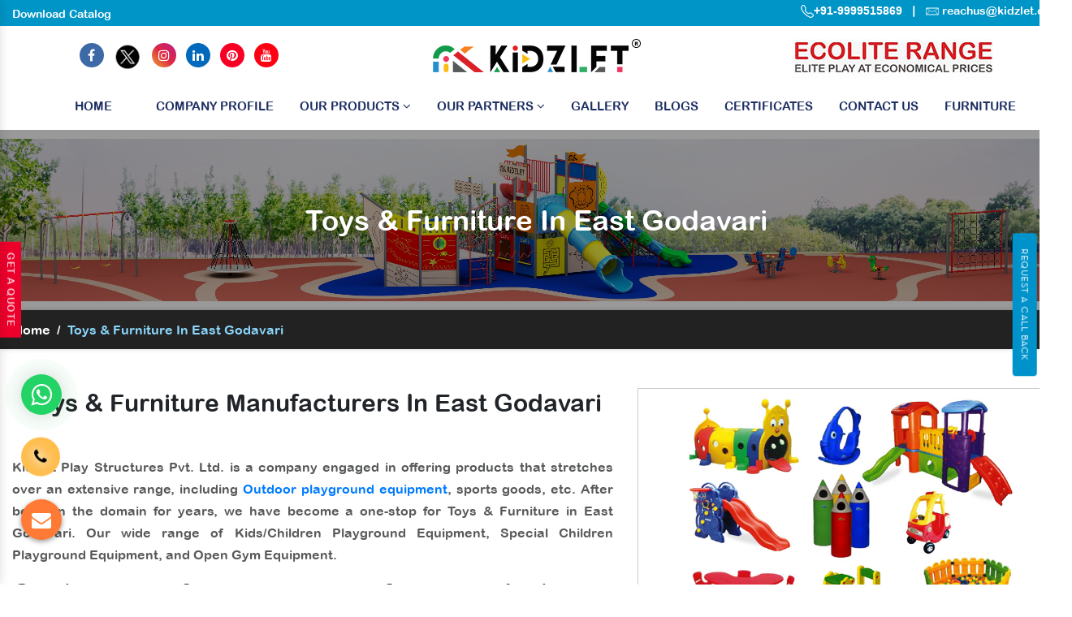

--- FILE ---
content_type: text/html; charset=UTF-8
request_url: https://www.kidzlet.com/east-godavari/toys-furniture.html
body_size: 13893
content:
<!doctype html>
<html lang="en">
<head>
<!-- Google Tag Manager -->
<script>(function(w,d,s,l,i){w[l]=w[l]||[];w[l].push({'gtm.start':
new Date().getTime(),event:'gtm.js'});var f=d.getElementsByTagName(s)[0],
j=d.createElement(s),dl=l!='dataLayer'?'&l='+l:'';j.async=true;j.src=
'https://www.googletagmanager.com/gtm.js?id='+i+dl;f.parentNode.insertBefore(j,f);
})(window,document,'script','dataLayer','GTM-TB4JV6H');</script>
<!-- End Google Tag Manager -->
<base href="https://www.kidzlet.com/">
<meta charset="utf-8">
<meta name="viewport" content="width=device-width, initial-scale=1, shrink-to-fit=no">
<title>Toys & Furniture Manufacturers In East Godavari | Top Exporter & Suppliers</title>
<meta name="description" content="Are you looking for an amazing Toys & Furniture in East Godavari? Kidzlet a well-known Manufacturers, Suppliers & Exporter of wide variety of Toys & Furniture with custom specifications." >
<meta name="keywords" content="Toys & Furniture In East Godavari, Toys & Furniture Manufacturers In East Godavari, Toys & Furniture Suppliers In East Godavari, Toys & Furniture Exporters, Toys & Furniture" >
<meta name="author" content="Kidzlet Play Structures Pvt. Ltd.">
<link rel="canonical" href="https://www.kidzlet.com/east-godavari/toys-furniture.html">
<meta name="distribution" content="global">
<meta name="language" content="English">
<meta name="rating" content="general">
<meta name="ROBOTS" content="index, follow">
<meta name="revisit-after" content="Daily">
<meta name="googlebot" content="index, follow">
<meta name="bingbot" content="index, follow">
<link rel="stylesheet" href="https://cdn.jsdelivr.net/npm/bootstrap@4.3.1/dist/css/bootstrap.min.css">
<link rel="stylesheet" href="https://cdnjs.cloudflare.com/ajax/libs/font-awesome/4.7.0/css/font-awesome.min.css">
<link rel="stylesheet" href="https://cdnjs.cloudflare.com/ajax/libs/fancybox/3.5.7/jquery.fancybox.min.css">
<link rel="stylesheet" href="kidzlet/css1/responsive.css">
<link rel="stylesheet" href="kidzlet/css1/ma5-menu.min.css">
<!-- <link rel="stylesheet" href="kidzlet/css1/animate.css"> -->
<link rel="stylesheet" href="kidzlet/style1.css">
<link rel="shortcut icon" type="image/x-icon" href="kidzlet/img1/favicon.ico">
<link rel="stylesheet" href="https://webclickindia.co.in/smtp/css/mail.css">



<!-- Global site tag (gtag.js) - Google Analytics -->
<script async src="https://www.googletagmanager.com/gtag/js?id=UA-180674388-1"></script>
<script>
  window.dataLayer = window.dataLayer || [];
  function gtag(){dataLayer.push(arguments);}
  gtag('js', new Date());

  gtag('config', 'UA-180674388-1');
</script>
<!-- Global site tag (gtag.js) - Google Ads: 728725068 --> 
<script async src="https://www.googletagmanager.com/gtag/js?id=AW-728725068"></script>
<script>
    window.dataLayer = window.dataLayer || [];
    function gtag() {
        dataLayer.push(arguments);
    }
    gtag("js", new Date());
    gtag("config", "AW-728725068");
</script>
<!-- Event snippet for Lead form conversion page In your html page, add the snippet and call gtag_report_conversion when someone clicks on the chosen link or button. --> 
<script>
    function gtag_report_conversion(url) {
        var callback = function () {
            if (typeof url != "undefined") {
                window.location = url;
            }
        };
        gtag("event", "conversion", { send_to: "AW-728725068/-bjxCKfU6vMBEMzsvdsC", event_callback: callback });
        return false;
    }
</script>

<!-- Open Meta Data -->

<meta property="og:title" content="Toys & Furniture Manufacturers In East Godavari | Top Exporter & Suppliers"><meta property="og:site_name" content=" https://www.kidzlet.com/ #OutdoorPlaygroundEquipment "><meta property="og:url" content="https://www.kidzlet.com/east-godavari/toys-furniture.html"><meta property="og:image" content=https://www.kidzlet.com/images/products/toys-furniture.jpg><meta property="og:image:url" content="https://www.kidzlet.com/images/products/toys-furniture.jpg"><meta property="og:image:width" content="500" ><meta property="og:image:height" content="375"><meta property="og:description" content="Are you looking for an amazing Toys & Furniture in East Godavari? Kidzlet a well-known Manufacturers, Suppliers & Exporter of wide variety of Toys & Furniture with custom specifications.">

<!-- Twitter Meta Data -->

<meta name="twitter:card" content="summary">

<meta name="twitter:site" content="@Kidzletplay">
<meta name="twitter:title" content="Toys & Furniture Manufacturers In East Godavari | Top Exporter & Suppliers">
<meta name="twitter:description" content="Are you looking for an amazing Toys & Furniture in East Godavari? Kidzlet a well-known Manufacturers, Suppliers & Exporter of wide variety of Toys & Furniture with custom specifications.">
<meta name="twitter:image" content="https://www.kidzlet.com/home/img1/kidzlet-play-structures-pvt-ltd-logo.png">
<script type="application/ld+json">
{

"@context": "https://schema.org",

"@type": "Organization",

"name": " Playground Equipment - Kidzlet Play Structures Pvt. Ltd.",

"url": " https://www.kidzlet.com/",

"logo": "https://www.kidzlet.com/images/kidzlet-play-structures-pvt-ltd-logo.png",


"image": [

" https://www.kidzlet.com/images/banners/play-system.jpg "

],

"address": {

"@type": "PostalAddress",

"streetAddress": " Plot No. 111, Udyog Vihar Extension Ecotech-2 ",

"addressLocality": " Greater Noida, Dist. Gautam Budh Nagar ",

"addressRegion": " Uttar Pradesh ",

"postalCode": " 201306 ",

"addressCountry": "INDIA"

},

"review": {

"@type": "Review",

"reviewRating": {

"@type": "Rating",

"ratingValue": "4.5",

"bestRating": "121"

},

"author": {

"@type": "Person",

"name": " Playground Equipment - Mandeep Bhola "

}

},

"telephone": "+91 9870223670 ",

 

"sameAs": [

"https://www.facebook.com/Kidzlet-Play-Safe-721391071397770/",

"https://twitter.com/Kidzletplay",

"https://www.instagram.com/kidzlet/?hl=en",

"https://www.youtube.com/channel/UCXbf110NI5Juexf8Fnodo0A/videos?disable_polymer=1",

"https://www.linkedin.com/public-profile/in/kidzlet-play-structures-pvt-ltd-31417b173/",

"https://in.pinterest.com/kidzlets/",

"https://www.kidzlet.com/"

]

}


</script>


<script type="application/ld+json">
{
  "@context": "https://schema.org",
  "@type": "LocalBusiness",
  "name": "Playground Equipment - Kidzlet Play Structures Pvt. Ltd.",
  "image": "https://www.kidzlet.com/images/kidzlet-play-structures-pvt-ltd-logo.png",
  "@id": "",
  "url": "https://www.kidzlet.com",
  "telephone": "+91-9870223670, +91-7065188622",
  "priceRange": "Ask For Price",
  "address": {
    "@type": "PostalAddress",
    "streetAddress": "Plot No. 111, Udyog Vihar Extension Ecotech-2, Greater Noida, Dist. Gautam Budh Nagar. U.P.",
    "addressLocality": "Greater Noida",
    "postalCode": "201306",
    "addressCountry": "IN"
  },
  "geo": {
    "@type": "GeoCoordinates",
    "latitude": 28.4949354,
    "longitude": 77.4945979
  },
  "openingHoursSpecification": {
    "@type": "OpeningHoursSpecification",
    "dayOfWeek": [
      "Monday",
      "Tuesday",
      "Wednesday",
      "Thursday",
      "Friday",
      "Saturday",
      "Sunday"
    ],
    "opens": "09:30",
    "closes": "19:00"
  },
  "sameAs": [
    "https://www.facebook.com/KidzletPlayEquipment/",
    "https://twitter.com/Kidzletplay",
    "https://www.instagram.com/kidzlet/?hl=en",
    "https://www.youtube.com/channel/UCXbf110NI5Juexf8Fnodo0A/videos",
    "https://www.linkedin.com/public-profile/in/kidzlet-play-structures-pvt-ltd-31417b173/",
    "https://in.pinterest.com/kidzlets/"
  ] 
}
</script>





<!-- Global site tag (gtag.js) - Google Ads: 728725068 --> 
<script async src="https://www.googletagmanager.com/gtag/js?id=AW-728725068"></script> 
<script> window.dataLayer = window.dataLayer || []; function gtag(){dataLayer.push(arguments);} gtag('js', new Date()); gtag('config', 'AW-728725068');</script>
<!-- Google tag (gtag.js) -->
<script async src="https://www.googletagmanager.com/gtag/js?id=G-LPDYVW08W0"></script>
<script>
  window.dataLayer = window.dataLayer || [];
  function gtag(){dataLayer.push(arguments);}
  gtag('js', new Date());

  gtag('config', 'G-LPDYVW08W0');
</script>

<!-- Meta Pixel Code -->
<script>
!function(f,b,e,v,n,t,s)
{if(f.fbq)return;n=f.fbq=function(){n.callMethod?
n.callMethod.apply(n,arguments):n.queue.push(arguments)};
if(!f._fbq)f._fbq=n;n.push=n;n.loaded=!0;n.version='2.0';
n.queue=[];t=b.createElement(e);t.async=!0;
t.src=v;s=b.getElementsByTagName(e)[0];
s.parentNode.insertBefore(t,s)}(window, document,'script',
'https://connect.facebook.net/en_US/fbevents.js');
fbq('init', '955598762599637');
fbq('track', 'PageView');
</script>
<noscript><img height="1" width="1" style="display:none"
src="https://www.facebook.com/tr?id=955598762599637&ev=PageView&noscript=1"
/></noscript>
<!-- End Meta Pixel Code-->


</head>




<body>
    <!-- Google Tag Manager (noscript) -->
    <noscript><iframe src="https://www.googletagmanager.com/ns.html?id=GTM-TB4JV6H" height="0" width="0" style="display:none;visibility:hidden"></iframe></noscript>
    <!-- End Google Tag Manager (noscript) -->
    <main>
                                                                                               
        <main>

            <div class="top-header">
                <div class="container">
                    <div class="row">
                        <div class="col-xl-7 col-lg-7 col-md-7 col-sm-12 col-xs-12 top_header align-self-center wow fadeInLeft">
                            <ul class="text-left">
                                
                               <li class="list-inline-item"><a href="https://www.kidzlet.com/pdf/KidzletCatalog2025.pdf" target="_blank" class="text-white">Download Catalog </a></li> 
                                
                                <!-- <li class="list-inline-item"><a href="#" data-toggle="modal" data-target=".bd-example-modal-sm" class="text-white">Request A Catalog </a></li> -->
                            </ul>
                        </div>

                        <div class="col-xl-5 col-lg-5 col-md-5 col-sm-12 col-xs-12 top_number  align-self-center wow fadeInRight">
                            <ul class="text-right">
                                <li class="mb-2 list-inline-item"><a href="tel:9999515869" class="text-white arial-family" target="_blank">
                                        <svg xmlns="http://www.w3.org/2000/svg" width="16" height="16" fill="currentColor" viewBox="0 0 16 16">
                                            <path d="M3.654 1.328a.678.678 0 0 0-1.015-.063L1.605 2.3c-.483.484-.661 1.169-.45 1.77a17.568 17.568 0 0 0 4.168 6.608 17.569 17.569 0 0 0 6.608 4.168c.601.211 1.286.033 1.77-.45l1.034-1.034a.678.678 0 0 0-.063-1.015l-2.307-1.794a.678.678 0 0 0-.58-.122l-2.19.547a1.745 1.745 0 0 1-1.657-.459L5.482 8.062a1.745 1.745 0 0 1-.46-1.657l.548-2.19a.678.678 0 0 0-.122-.58L3.654 1.328zM1.884.511a1.745 1.745 0 0 1 2.612.163L6.29 2.98c.329.423.445.974.315 1.494l-.547 2.19a.678.678 0 0 0 .178.643l2.457 2.457a.678.678 0 0 0 .644.178l2.189-.547a1.745 1.745 0 0 1 1.494.315l2.306 1.794c.829.645.905 1.87.163 2.611l-1.034 1.034c-.74.74-1.846 1.065-2.877.702a18.634 18.634 0 0 1-7.01-4.42 18.634 18.634 0 0 1-4.42-7.009c-.362-1.03-.037-2.137.703-2.877L1.885.511z"></path>
                                        </svg>+91-9999515869 </a></li>

                                <li class="list-inline-item text-white">|</li>

                                <li class="list-inline-item">
                                    <img src="home/img1/mail.png" title="Mail Us" width="16" height="12">
                                    <a href="mailto:reachus@kidzlet.com" title="reachus@kidzlet.com" class="text-white" target="_blank"> reachus@kidzlet.com</a>

                                </li>
                            </ul>
                        </div>

                    </div>
                </div>
            </div>

            <header class="py-2">
                <div class="container">
                    <div class="row">
                        <div class="col-xl-4 col-lg-4 col-md-4 col-sm-12 col-xs-12 logo p-0 align-self-center">
                            <ul class="tnit-social-links text-center">
                                <li class="list-inline-item"><a href="https://www.facebook.com/KidzletPlayEquipment" target="_blank"><i class="fa fa-facebook text-white" aria-hidden="true"></i></a></li>


                                <li class="list-inline-item"><a href="https://twitter.com/kidzletplay" target="_blank"><img src="home/img1/twitter.png" alt=""></a></li>
                                <li class="list-inline-item"><a href="https://www.instagram.com/kidzlet/?hl=en" target="_blank"><i class="fa fa-instagram text-white" aria-hidden="true"></i></a></li>
                                <li class="list-inline-item"><a href="https://www.linkedin.com/company/kidzlet-play-structures-private-limited/" target="_blank"><i class="fa fa-linkedin text-white" aria-hidden="true"></i></a></li>
                                <li class="list-inline-item"><a href="https://in.pinterest.com/kidzlets/" target="_blank">
                                        <i class="fa fa-pinterest text-white" aria-hidden="true"></i></a></li>
                                <li class="list-inline-item">
                                    <a href="https://www.youtube.com/channel/UCXbf110NI5Juexf8Fnodo0A/videos?disable_polymer=1" target="_blank"><i class="fa fa-youtube text-white" aria-hidden="true"></i></a>
                                </li>
                            </ul>
                        </div>



                        <div class="col-xl-4 col-lg-4 col-md-4 col-sm-12 col-xs-12 header-social-media align-self-center text-center">
                            <a href="/"><img src="home/img1/kidzlet-play-structures-pvt-ltd-logo.png" alt=""></a>
                        </div>




                        <div class="col-xl-4 col-lg-4 col-md-12 col-sm-12 col-xs-12 client-information align-self-center search_bar text-center">

                        <a href="https://www.kidzlet.com/ecolite-range.html"><img src="kidzlet/img1/ecolite-range.jpg" alt="" title=""></a>

                        

                            <div class="row">
                               
                                <div class="col-xl-6 col-lg-6 col-md-6 col-sm-12 col-xs-12 three-items_pure">
                                    <ul class="text-right">
                                       
                                    </ul>
                                </div>
                            </div>



                        </div>
                    </div>
                </div>
            </header>
            <!-- Sticky -->
            <div class="sticky">
                <div class="container">
                    <div class="row">
                        <div class="col-xl-12 col-lg-12 col-md-12 col-sm-12 col-xs-12 sticky_links text-center">
                            <div class="navbar-area">
                                <div class="fennec-nav">
                                    <nav class="navbar navbar-expand-md navbar-light">
                                        <div class="collapse navbar-collapse mean-menu  justify-content-center" id="navbarSupportedContent" style="display: block;">
                                            <ul class="navbar-nav">
                                                <li class="nav-item"><a href="/" title="" class="nav-link active">Home

                                                        <div class="menu-link__hover">


                                                            <svg xmlns="http://www.w3.org/2000/svg" aria-hidden="true" focusable="false" role="presentation" fill="none" class="illustration illustration--hover-svg-1" width="90" height="6" viewBox="0 0 90 6" preserveAspectRatio="none">
                                                                <path d="M79.466 0.639475C69.3837 -0.0158846 43.8133 2.79785 20.532 2.33125C14.1414 2.20487 7.76907 1.79848 1.44031 0.801256C-0.383123 0.510884 -0.262089 2.40126 1.55516 2.70685C21.7791 6.13828 42.1894 5.42623 59.1724 3.7884C67.4182 2.99648 81.1426 2.70908 87.7981 3.46977C89.6318 3.68269 89.6021 1.66546 87.7633 1.53032C87.7633 1.53032 85.2286 1.00624 79.4665 0.631697L79.466 0.639475Z" fill="#52BDFF"></path>
                                                            </svg>


                                                        </div>
                                                    </a></li>
                                                <li class="nav-item"><a href="company-profile.html" class="nav-link active">Company Profile </a></li>
                                                <li class="nav-item"><a href="#" class="nav-link">Our Products <i class="fa fa-angle-down" aria-hidden="true"></i></a>
<ul class="dropdown-menu">
<li class="nav-item color-set-1"><a href="east-godavari/outdoor-playground-equipment.html" title="" class="nav-link">Outdoor Playground Equipment</a></li>

<li class="nav-item color-set-2"><a href="east-godavari/outdoor-fitness-equipment.html" title="" class="nav-link">Outdoor Fitness Equipment</a></li>

<li class="nav-item color-set-3"><a href="east-godavari/interior-decor-activity-playroom.html" title="" class="nav-link">Interior Decor (Activity/Playroom)</a>
<ul class="dropdown-menu setup-only">
<li class="nav-item"><a href="east-godavari/school-playroom-design.html" title="School Playroom Design" class="nav-link">School Playroom Design</a></li>
<li class="nav-item"><a href="east-godavari/educational-playroom-decor.html" title="Educational Playroom Décor" class="nav-link">Educational Playroom Décor</a></li>
<li class="nav-item"><a href="east-godavari/interactive-learning-space-design.html" title="Interactive Learning Space Design" class="nav-link">Interactive Learning Space Design</a></li>
<li class="nav-item"><a href="east-godavari/child-friendly-school-interiors.html" title="Child-Friendly School Interiors" class="nav-link">Child-Friendly School Interiors</a></li>
<li class="nav-item"><a href="east-godavari/creative-classroom-design.html" title="Creative Classroom Design" class="nav-link">Creative Classroom Design</a></li>
<li class="nav-item"><a href="east-godavari/school-play-area-design.html" title="School Play Area Design" class="nav-link">School Play Area Design</a></li>
<li class="nav-item"><a href="east-godavari/innovative-school-interior-design.html" title="Innovative School Interior Design" class="nav-link">Innovative School Interior Design</a></li>
<li class="nav-item"><a href="east-godavari/affordable-school-playroom-design.html" title="Affordable School Playroom Design" class="nav-link">Affordable School Playroom Design</a></li>
<li class="nav-item"><a href="east-godavari/playroom-interior-design.html" title="Playroom Interior Design" class="nav-link">Playroom Interior Design</a></li>


</ul>
</li>

<li class="nav-item color-set-4"><a href="east-godavari/epdm-sports-flooring.html" title="" class="nav-link">Sports Flooring</a></li>

<li class="nav-item color-set-5"><a href="east-godavari/toys-furniture.html" title="" class="nav-link">Toys & Furniture</a></li>

<li class="nav-item color-set-6"><a href="east-godavari/inclusive-play-ground-equipment.html" title="" class="nav-link">Inclusive Play Ground Equipment</a></li>

<li class="nav-item color-set-6"><a href="east-godavari/ecolite-range.html" title="" class="nav-link"> 
    Ecolite Range</a></li>
</ul>
                                                </li>


<li class="nav-item"><a href="new-products.html" class="nav-link">Our Partners <i class="fa fa-angle-down" aria-hidden="true"></i></a>

<ul class="dropdown-menu">
    <li class="nav-item color-set-9"><a href="quali-cite.html" title="" class="nav-link">Quali-Cite </a></li>
    <li class="nav-item color-set-10"><a href="inter-play.html" title="" class="nav-link">Inter-Play </a></li>

<li class="nav-item color-set-8"><a href="kbtplay.html" title="" class="nav-link">KBT </a></li>
<li class="nav-item color-set-7"><a href="playnetic.html" title="" class="nav-link">Playnetic</a></li>
<li class="nav-item color-set-7"><a href="fahr.html" title="" class="nav-link">Fahr Industries</a></li>
</ul>

                                                </li>
                                                <li class="nav-item"><a href="our-gallery.html" class="nav-link">Gallery
                                                    <!-- <i class="fa fa-angle-down" aria-hidden="true"></i>--></a> 

                                                    <ul class="dropdown-menu">
                                                        <!-- <li class="nav-item color-set-11"><a href="our-videos.html" class="nav-link">Our Videos</a></li> -->
                                                    </ul>

                                                </li>
                                                <li class="nav-item"><a href="blogs.html" class="nav-link">Blogs</a></li>
                                                <li class="nav-item"><a href="certificate.html" class="nav-link">Certificates</a></li>
                                                <li class="nav-item"><a href="contact-us.html" class="nav-link">Contact Us</a></li>
                                              <li class="nav-item"><a href="furniture.html" class="nav-link">Furniture</a></li>
                                            </ul>
                                        </div>
                                    </nav>
                                </div>
                            </div>

                            <nav class="navbar navbar-expand-md navbar-light mobile-menu">
                                <button class="ma5menu__toggle" type="button">
                                    <span class="ma5menu__icon-toggle"></span> <span class="ma5menu__sr-only">Menu</span>
                                </button>
                                <div style="display: none;">
                                    <ul class="site-menu">
                                        <li><a href="/" title="Home">Home</a></li>
                                        <li><a href="company-profile.html" title="Company Profile">Company Profile</a></li>

                                        <li>
                                            <a href="javascript:;" title="Our Products">Our Products</a>
                                            <ul class="dropdown-menu">
                                                <li><a href="east-godavari/outdoor-playground-equipment.html" title="">Outdoor Playground Equipment</a></li>
                                                <li><a href="east-godavari/outdoor-fitness-equipment.html" title="">Outdoor Fitness Equipment</a></li>
                                                <li><a href="east-godavari/interior-decor-activity-playroom.html" title="">Interior Decor (Activity/Playroom)</a>
                                                
                                                <ul >
                                                    <li ><a href="east-godavari/school-playroom-design.html" title="School Playroom Design" >School Playroom Design</a></li>
                                                    <li><a href="east-godavari/educational-playroom-decor.html" title="Educational Playroom Décor">Educational Playroom Décor</a></li>
                                                    <li><a href="east-godavari/interactive-learning-space-design.html" title="Interactive Learning Space Design">Interactive Learning Space Design</a></li>
                                                    <li><a href="east-godavari/child-friendly-school-interiors.html" title="Child-Friendly School Interiors">Child-Friendly School Interiors</a></li>
                                                    <li><a href="east-godavari/creative-classroom-design.html" title="Creative Classroom Design">Creative Classroom Design</a></li>
                                                    <li><a href="east-godavari/school-play-area-design.html" title="School Play Area Design">School Play Area Design</a></li>
                                                    <li><a href="east-godavari/innovative-school-interior-design.html" title="Innovative School Interior Design">Innovative School Interior Design</a></li>
                                                    <li><a href="east-godavari/affordable-school-playroom-design.html" title="Affordable School Playroom Design">Affordable School Playroom Design</a></li>
                                                    <li><a href="east-godavari/playroom-interior-design.html" title="Playroom Interior Design">Playroom Interior Design</a></li>
                                                    <li><a href="east-godavari/best-school-playroom-designs.html" title="Best School Playroom Designs">Best School Playroom Designs</a></li>
                                                </ul>
                                                
                                                </li>
                                                <li><a href="east-godavari/epdm-sports-flooring.html" title="">Sports Flooring</a></li>
                                                <li><a href="east-godavari/toys-furniture.html" title="">Toys & Furniture</a></li>
                                                <li><a href="east-godavari/inclusive-play-ground-equipment.html" title="">Inclusive Play Ground Equipment</a></li>
                                            </ul>
                                        </li>

                                        <li>
                                            <a href="new-products.html" title="Our Products">Our Partners</a>
                                            <ul class="dropdown-menu">
                                                <li><a href="playnetic.html" title="">Playnetic</a></li>
                                                <li><a href="kbtplay.html" title="">KBT PLAY</a></li>
                                                <li><a href="quali-cite.html" title="">Quali-Cite</a></li>
                                                <li><a href="inter-play.html" title="">Inter Play</a></li>

                                            </ul>
                                        </li>

                                        <li><a href="our-gallery.html">Gallery</a></li>
                                        <li><a href="blogs.html">Blogs</a></li>
                                        <li><a href="certificate.html">Certificates</a></li>

                                        <li><a href="contact-us.html" title="Contact Us">Contact Us</a></li>
                                    </ul>
                                </div>
                            </nav>

                        </div>
                    </div>
                </div>
            </div>
            
            
            
<!--            -------------------------------side request catalog---------------------------->
            <!-- Button trigger modal -->
<button type="button" class="btn btn-primary btn-side" data-toggle="modal" data-target="#exampleModal">
Request A Call Back
</button>

<!-- Modal -->
<div class="modal fade" id="exampleModal" tabindex="-1" role="dialog" aria-labelledby="exampleModalLabel" aria-hidden="true">
  <div class="modal-dialog" role="document">
    <div class="modal-content">
      <div class="modal-header">
        <h5 class="modal-title" id="exampleModalLabel">Request A Call Back</h5>
        <button type="button" class="close" data-dismiss="modal" aria-label="Close">
          <span aria-hidden="true">x</span>
        </button>
      </div>
      
      <div class="modal-body" id="homepopupenquiry-form">
          <p id="homepopupenquirysuccessmsg"></p>
<div class="overlaysan"></div>
        <form action="enquiries/add" method="post" class="side-modal">
		<input type="hidden" name="enquiry_for" value="Enquiry For Contact Us">
	<input type="hidden" name="page_url" value="https://www.kidzlet.com/east-godavari/toys-furniture.html">
               <div class="modal-filed">
                  <input type="text" name="name" placeholder="Name*" required="" class="w-100 border-0 mb-4">
               </div>
               <div class="modal-filed">
                  <input type="email" name="email" placeholder="Email*" required="" class="w-100 border-0 mb-4">
               </div>
             <div class="modal-filed">
                  <input type="text" name="mobile" placeholder="Phone*" required="" class="w-100 border-0 mb-4">
               </div>
            
               <div class="modal-filed">
                  <input type="text" name="message" placeholder="Remarks*" required="" class="w-100 border-0 mb-4">
               </div>
               <div class="modal-filed">
                  <button class="border-0 text-white px-4 py-2 rounded">Submit Now</button>
               </div>
            </form>
      </div>
<!--
      <div class="modal-footer">
        <button type="button" class="btn btn-secondary" data-dismiss="modal">Close</button>
        <button type="button" class="btn btn-primary">Save changes</button>
      </div>
-->
    </div>
  </div>
</div>
            
            
<!--  ---------------------------------become a dealer------------------------------------>          
<div class="dealer"> <a href="#" data-toggle="modal" data-target=".bd-example-modal-sm">Get A Quote</a></div>
            
            
   
      
      
  
<section class="common-banner" style="background: url(kidzlet/img1/about-banner.jpg)no-repeat; background-size: 100%; background-position: center;">
<div class="container">
<div class="row">
<h1 class="text-white text-center w-100 d-block">Toys & Furniture In East Godavari</h1>
</div>
</div>
</section>
<!-- inner-bread -->
<div class="inner-bread">
<div class="container">
<div class="row">
<ul class="breadcrumb bg-transparent mb-0 ">
<li class="mr-2"><a href="/east-godavari/" class="text-white" title="Home">Home</a></li>
<li class="mr-2 text-white">/</li>
<li class="active mr-2">Toys & Furniture In East Godavari</li>
</ul>
</div>
</div>
</div>
<!-- Product Details -->
<section class="product-details py-5">
<div class="container">
<div class="row">
<div class="col-xl-7 col-lg-7 col-md-7 col-sm-12 col-xs-12 product-details_content align-self-center">
<h2 class="text-center mb-5"> Toys & Furniture Manufacturers In East Godavari</h2>
 <p style="text-align:justify"><strong>Kidzlet Play Structures Pvt. Ltd.</strong> is a company engaged in offering products that stretches over an extensive range, including <a href="https://www.kidzlet.com/" target="_blank" title="Outdoor playground equipment">Outdoor playground equipment</a>, sports goods, etc. After being in the domain for years, we have become a one-stop for <strong>Toys & Furniture in East Godavari</strong>. Our wide range of Kids/Children Playground Equipment, Special Children Playground Equipment, and Open Gym Equipment. </p>
                             <h2>Outdoor Toys & Furniture Manufacturers And Suppliers</h2>
                             <p style="text-align:justify">Our products are designed and manufactured at our facility using reliable material and get coated for maintaining their polish and fine finishing. As one of the prominent <a href="https://www.kidzlet.com/playground-seesaw.html" target="_blank" title="Playground Seesaw">Playground Seesaw</a> and <strong>Toys & Furniture Manufacturers in East Godavari</strong>, we customize the swings and more, as per the specifications demanded by our clients.</p>
                              <h3>To Buy Playground Toys & Furniture - Reach Us Today</h3>
                             <p style="text-align:justify">We follow industry standards and promise to offer the best to our customers. Being one of the noted <a href="https://www.kidzlet.com/playground-climber.html" target="_blank" title="Playground Climber">Playground Climber</a> and <strong>Toys & Furniture Exporters and Suppliers in East Godavari</strong>, we provide timely delivery to your doorstep and round-the-clock customer support. Call or drop your enquiry to know more.</p>

<p style="text-align:justify"><span style="font-size:18px">Our Top Products - </span><a href="https://www.kidzlet.com/" target="_blank" title="Outdoor Playground Equipment in East Godavari">Outdoor Playground Equipment</a> | <a href="https://www.kidzlet.com/" target="_blank" title="Playground Equipment In East Godavari">Playground Equipment</a> | <a href="https://www.kidzlet.com/open-gym-equipment.html" target="_blank" title="Open Gym Equipment In East Godavari">Open Gym Equipment</a> | <a href="https://www.kidzlet.com/playground-slide.html" target="_blank" title="Playground Slide In East Godavari">Playground Slide</a> | <a href="https://www.kidzlet.com/playground-seesaw.html" target="_blank" title="Playground Seesaw In East Godavari">Playground Seesaw</a> | <a href="https://www.kidzlet.com/outdoor-swing-sets.html" target="_blank" title="Playground Swing In East Godavari">Playground Swing</a> | <a href="https://www.kidzlet.com/playground-climber.html" target="_blank" title="Playground Climber In East Godavari">Playground Climber</a> | <a href="https://www.kidzlet.com/slide.html" target="_blank" title="Kids Playground Slide In East Godavari">Kids Playground Slide</a> | <a href="https://www.kidzlet.com/outdoor-swing.html" target="_blank" title="Outdoor Swing In East Godavari">Outdoor Swing</a> | <a href="https://www.kidzlet.com/outdoor-slide.html" target="_blank" title="Outdoor Slide In East Godavari">Outdoor Slide</a> | <a href="https://www.kidzlet.com/outdoor-seesaw.html" target="_blank" title="Outdoor Seesaw In East Godavari">Outdoor Seesaw</a> | <a href="https://www.kidzlet.com/outdoor-climber.html" target="_blank" title="Outdoor Climber In East Godavari">Outdoor Climber</a> | <a href="https://www.kidzlet.com/multiplay-station.html" target="_blank" title="Multiplay System In East Godavari">Multiplay System</a> | <a href="https://www.kidzlet.com/multiplay-station.html" target="_blank" title="Multiplay Station In East Godavari">Multiplay Station</a> | <a href="https://www.kidzlet.com/playground-multiplay-slide.html" target="_blank" title="Multiplay Slide In East Godavari">Multiplay Slide</a> | <a href="https://www.kidzlet.com/manufacturers/epdm-rubber-flooring.html" target="_blank" title="EPDM Flooring In East Godavari">EPDM Flooring</a> | <a href="https://www.kidzlet.com/spring-rider.html" target="_blank" title="Spring Rider In East Godavari">Spring Rider</a></p>
</div>

<div class="col-xl-5 col-lg-5 col-md-5 col-sm-12 col-xs-12 for-img">
<img src="images/products/toys-furniture.jpg" alt="Toys & Furniture In East Godavari" title="Toys & Furniture In East Godavari" data-target=".bd-example-modal-sm" data-toggle="modal">

<div class="modal-center text-center">
<a href="#" class="text-white" data-target=".bd-example-modal-sm" data-toggle="modal"><i class="fa fa-envelope" aria-hidden="true"></i> Get Best Quote</a>
</div>
</div>

</div>
</div>
</section>

<div class="interseted-pop text-center pt-0 pb-5">
<a href="#" class="text-white" data-target=".bd-example-modal-sm" data-toggle="modal"><i class="fa fa-envelope" aria-hidden="true"></i> Yes, I am Interested </a>
</div>
<!-- Related Products -->



<section class="product-details">
   <div class="container">
      <div class="row">
         <div class="col-xl-12 col-lg-12 col-md-12 col-sm-12 col-xs-12 details-product">
            <div class="cover-product-this">
                               <p>
                  <h3 style="text-align:justify">Toys & Furniture Are Good Choices For You</h3>

<strong>Kidzlet Play Structures Pvt. Ltd.</strong> has reached an incredible milestone as we are one of the esteemed <strong>Toys & Furniture Suppliers in East Godavari</strong>, and hence we provide <em><a href="https://www.kidzlet.com/outdoor-fitness-equipment.html" target="_blank" title="Outdoor Fitness Equipment">Outdoor Fitness Equipment</a>, Swings, Slides, <a href="https://www.kidzlet.com/merry-go-round.html" target="_blank" title="Merry Go Round">Merry Go Round</a>, Multiplay Station, Seesaw, and all the Toys & Furniture in East Godavari</em>&nbsp;at great prices. People expect to lead a healthy life and always want to be fit, for which Outdoor Gym Equipment or&nbsp;<a href="https://www.kidzlet.com/open-gym-equipment.html" target="_blank" title="Open Gym Equipment">Open Gym Equipment</a>&nbsp;can be a good option. In addition, we continually create new designs to meet your specific needs, in which we value safety as our first priority.<br />
<br />
With years of experience, we have gained a great height in the industry, and we export our products all over the world, that&#39;s why we are one of the trusted <strong>Toys & Furniture Exporters In&nbsp;East Godavari</strong> deals in Rope Play, Climber, <a href="https://www.kidzlet.com/play-system.html" target="_blank" title="Play System">Play System</a>, Playground Swing, Jumbo Play Center&nbsp;and much more. We also deal in various types of Garden Furniture, Trash Bin, Outdoor Park Benches, FRP Benches, Kindergarten Furniture,&nbsp;Class Room Furniture and&nbsp;<a href="https://www.kidzlet.com/outdoor-multiplay-system.html" target="_blank" title="Outdoor Multiplay System">Outdoor Multiplay System</a> In&nbsp;East Godavari, once you browse our website, your search journey will end here. See our list of a huge range of products which you are looking for and we guarantee you won&#39;t find anyone better than us because our company is the first one who made equipment for special needs kids. Today we are considered a trusted <strong>Special Kids Playground Equipment Manufacturers In&nbsp;East Godavari</strong>.
If you're looking for <a href='west-singhbhum/toys-furniture.html' class='left-set' >West Singhbhum,</a><a href='chandauli/toys-furniture.html' class='left-set' >Chandauli,</a><a href='bielefeld/toys-furniture.html' class='left-set' >Bielefeld,</a>                           give us a call now!               </p>
               <p>
                  <h4 style="text-align:justify">Guidelines For Safe Toys & Furniture Use</h4>

<p style="text-align:justify">Safe <a href="https://www.kidzlet.com/" target="_blank" title="Playground Equipment">Playground Equipment</a> is designed under the supervision of expert professionals. Children need to be taught how to behave in the playground. It is also advisable to have safety instructions in the playground.</p>

<ol>
	<li style="text-align:justify">Make sure you don&#39;t push anyone on a slide, merry-go-round, <a href="https://www.kidzlet.com/see-saw.html" target="_blank" title="See-Saw">See-Saw</a>, swing, or other sports equipment.</li>
	<li style="text-align:justify">Make sure all equipment must be used according to instructions - slides should be used on feet first, not standing on top of swings, etc.</li>
	<li style="text-align:justify">Always keep an eye on other children when jumping or running.</li>
	<li style="text-align:justify">To avoid unexpected injuries, keep food items, backpacks, and bags away from play equipment.</li>
	<li style="text-align:justify">Using wet equipment on a playground is dangerous, as it can cause slippage and falls.</li>
	<li style="text-align:justify">It should not be used when it is too hot. A fun round with a metal slide can get unbearably hot.</li>
	<li style="text-align:justify">It is important to wear clothes that are not too loose. Getting stuck in sling bags or chains on equipment can result in injury.</li>
</ol>

We are the leading <strong>Toys & Furniture Manufacturers in East Godavari</strong>. Explore our wide range of <a href="https://www.kidzlet.com/kids-playground-equipment.html" target="_blank" title="Kids Playground Equipment">Kids Playground Equipment</a> from our website so that you can easily understand its benefits. At <strong>Kidzlet Play Structures Pvt. Ltd.</strong>, we supply the best quality Inflatables, Riders &amp; <a href="https://www.kidzlet.com/east-godavari/" target="_blank" title="Outdoor Playground Equipment in Delhi">Outdoor Playground Equipment in East Godavari</a>, India at affordable prices. As reputed <a href="https://www.kidzlet.com/multiplay-station.html" target="_blank" title="Multiplay Station">Multiplay Station</a> Manufacturers and Suppliers in East Godavari, we make it possible for our clients to buy playground equipment from anywhere. Our manufactured range is made from the finest and high-quality raw material and colors, which makes them look very durable and attractive
To buy our products in <a href='mnchen/toys-furniture.html' class='left-set' >München,</a><a href='lajpat-nagar/toys-furniture.html' class='left-set' >Lajpat Nagar,</a><a href='erfurt/toys-furniture.html' class='left-set' >Erfurt,</a>                            call us today at: +91-9999515869               </p>

            </div>
            <div class="col-xl-12 col-lg-12 col-md-12 col-sm-12 col-xs-12 fulling-content mt-5 pt-5">
                 
            </div>
         </div>
      </div>
   </div>
</section>

<section class="content-accordionse py-5">
<div class="container">


<div class="row">

<div class="col-xl-12 col-lg-12 col-md-12 col-sm-12 col-xs-12 under-cover-metter-accordian ">
<div class="page rounded">
<div class="accordion" data-expander="my-class">
<div class="accordion__head" data-toggle>What is your company profile?</div>
<div class="accordion__body" data-body>
The stepping stone of Kidzlet Play Structures Pvt. Ltd. was laid in 2015 by Mr. Mandeep Bhola. It is his dedication, that takes us to the top of the chart in a short period. We have gained a name as top-tier Open Gym Equipment and Playground Equipment Manufacturers in Delhi/NCR. Our team of experts supervises every minute detail during manufacturing. We offer you nothing but the best that makes us the talk of the town. 
</div>
</div>


<div class="accordion" data-expander="my-class">
<div class="accordion__head" data-toggle>What products do you offer?</div>
<div class="accordion__body" data-body>Here is the list of the products we offer:
  <ul>
    <li>Playground Equipment</li>
    <li>Open Gym Equipment</li>
    <li>Outdoor Fitness Equipment</li>
    <li>Open Park Exercise Equipment</li>
    <li>Outdoor Playground Equipment</li>
    <li>Kids Outdoor Multiplay Equipment</li>
    <li>Kids Multi Action Play System</li>
    <li>Outdoor Multiplay System</li>
    <li>Playground Multiplay Slide</li>
    <li>Children Multiplay System</li>
    <li>Garden Multiplay System</li>
    <li>Fitness Equipment</li>
    <li>Play System</li>
    <li>Multiplay Station</li>
    <li>Park Playground Equipment</li>
    <li>School Playground Equipment</li>
    <li>Outdoor Multiplay Equipment</li>
    <li>Play Equipment</li>
  </ul>
</div>
</div>
<div class="accordion" data-expander="my-class">
<div class="accordion__head" data-toggle>Do you customize the Outdoor Toys & Furniture In East Godavari according to our demand?</div>
<div class="accordion__body" data-body>
Yes, we customize the Outdoor Toys & Furniture according to your need. And this quality makes us one of the top-notch Outdoor Toys & Furniture Manufacturers in East Godavari. So feel free to rely on us. We promise to keep your trust forever with our premium quality products. 
</div>
</div>
<div class="accordion" data-expander="my-class">
<div class="accordion__head" data-toggle>What makes Kidzlet Play Structures Pvt. Ltd. stand out from the curve?</div>
<div class="accordion__body" data-body>
Kidzlet Play Structures Pvt. Ltd. has unique and unexceptional design products. We are committed to offering nothing but the best. Our team of experts is the backbone of our company, and never mind putting extra effort into bringing the safest and most durable products for you. It’s our team dedication and our quality that help us in standing out of the curve.
</div>
</div>
<div class="accordion" data-expander="my-class">
<div class="accordion__head" data-toggle>Who is the top Playground Toys & Furniture Manufacturers In East Godavari?</div>
<div class="accordion__body" data-body>
Kidzlet Play Structures Pvt. Ltd. is one of the reliable Playground Toys & Furniture Manufacturers in East Godavari, who gained this name due to our quality. We manufacture every product using cut-edge tools and modern machinery. We double-check the quality standard before delivering it to the end user. We ensure safety and do not let anything become a hindrance in your play. We offer top-notch grade products to Schools & Institutions, Residential Housing Societies, Hotels & Resorts, Parks, Clubs, etc. If you are looking to buy Playground Toys & Furniture in East Godavari? Ping us now.
</div>
</div>
</div>
</div>
</div>

</div>
</section>
<footer class="pt-5  wow flipInX ">
<div class="container">
<div class="row">

<div class="col-xl-2 col-lg-2 col-md-12 col-sm-12 col-xs-12 widget_footer">
<span>Quick Links</span>
<ul>
<li><a href="company-profile.html"><i class="fa fa-angle-right" aria-hidden="true"></i> Company Profile</a></li>

<li><a href="sitemap.html"><i class="fa fa-angle-right" aria-hidden="true"></i> Sitemap</a></li>
<li><a href="our-presence.html"><i class="fa fa-angle-right" aria-hidden="true"></i> Our Presence</a></li>
<li><a href="our-websites.html"><i class="fa fa-angle-right" aria-hidden="true"></i> Our Websites</a></li>
<li><a href="contact-us.html"><i class="fa fa-angle-right" aria-hidden="true"></i> Contact Us</a></li>
</ul>
</div>

<div class="col-xl-2 col-lg-2 col-md-12 col-sm-12 col-xs-12 widget_footer">
<span>Our Partners </span>
<ul>
<li><a href="quali-cite.html"><i class="fa fa-angle-right" aria-hidden="true"></i> Quali-Cite</a></li>
<li><a href="inter-play.html"><i class="fa fa-angle-right" aria-hidden="true"></i> Inter-Play</a></li>
<li><a href="kbtplay.html"><i class="fa fa-angle-right" aria-hidden="true"></i> KBT</a></li>
<li><a href="playnetic.html"><i class="fa fa-angle-right" aria-hidden="true"></i> Playnetic</a></li>
<li><a href="fahr.html"><i class="fa fa-angle-right" aria-hidden="true"></i> Fahr Industries</a></li>

</ul>
</div>

<div class="col-xl-5 col-lg-5 col-md-12 col-sm-12 col-xs-12 widget_footer ">
<span>Product Links</span>
<ul class="column-two">
     <li><a href="east-godavari/outdoor-playground-equipment.html"><i class="fa fa-angle-right" aria-hidden="true"></i> Outdoor Playground Equipment</a></li>
 <li><a href="east-godavari/outdoor-multiplay-system.html"><i class="fa fa-angle-right" aria-hidden="true"></i> Outdoor Multiplay System</a></li>
 <li><a href="east-godavari/playground-multiplay-slide.html"><i class="fa fa-angle-right" aria-hidden="true"></i> Playground Multiplay Slide</a></li>
 <li><a href="east-godavari/children-multiplay-system.html"><i class="fa fa-angle-right" aria-hidden="true"></i> Children Multiplay System</a></li>
 <li><a href="east-godavari/multiplay-station.html"><i class="fa fa-angle-right" aria-hidden="true"></i> Multiplay Station</a></li>
 <li><a href="east-godavari/kids-playground-equipment.html"><i class="fa fa-angle-right" aria-hidden="true"></i> Kids Playground Equipment</a></li>
 <li><a href="east-godavari/play-school-slide.html"><i class="fa fa-angle-right" aria-hidden="true"></i> Play School Slide</a></li>
 </ul>
</div>

<div class="col-xl-3 col-lg-3 col-md-12 col-sm-12 col-xs-12 widget_footer ">
<span>Have Any Question?</span>
<ul>

<li class="d-flex mb-4"><svg xmlns="http://www.w3.org/2000/svg" width="16" height="16" fill="currentColor" class="bi bi-globe" viewBox="0 0 16 16"> <path d="M0 8a8 8 0 1 1 16 0A8 8 0 0 1 0 8zm7.5-6.923c-.67.204-1.335.82-1.887 1.855A7.97 7.97 0 0 0 5.145 4H7.5V1.077zM4.09 4a9.267 9.267 0 0 1 .64-1.539 6.7 6.7 0 0 1 .597-.933A7.025 7.025 0 0 0 2.255 4H4.09zm-.582 3.5c.03-.877.138-1.718.312-2.5H1.674a6.958 6.958 0 0 0-.656 2.5h2.49zM4.847 5a12.5 12.5 0 0 0-.338 2.5H7.5V5H4.847zM8.5 5v2.5h2.99a12.495 12.495 0 0 0-.337-2.5H8.5zM4.51 8.5a12.5 12.5 0 0 0 .337 2.5H7.5V8.5H4.51zm3.99 0V11h2.653c.187-.765.306-1.608.338-2.5H8.5zM5.145 12c.138.386.295.744.468 1.068.552 1.035 1.218 1.65 1.887 1.855V12H5.145zm.182 2.472a6.696 6.696 0 0 1-.597-.933A9.268 9.268 0 0 1 4.09 12H2.255a7.024 7.024 0 0 0 3.072 2.472zM3.82 11a13.652 13.652 0 0 1-.312-2.5h-2.49c.062.89.291 1.733.656 2.5H3.82zm6.853 3.472A7.024 7.024 0 0 0 13.745 12H11.91a9.27 9.27 0 0 1-.64 1.539 6.688 6.688 0 0 1-.597.933zM8.5 12v2.923c.67-.204 1.335-.82 1.887-1.855.173-.324.33-.682.468-1.068H8.5zm3.68-1h2.146c.365-.767.594-1.61.656-2.5h-2.49a13.65 13.65 0 0 1-.312 2.5zm2.802-3.5a6.959 6.959 0 0 0-.656-2.5H12.18c.174.782.282 1.623.312 2.5h2.49zM11.27 2.461c.247.464.462.98.64 1.539h1.835a7.024 7.024 0 0 0-3.072-2.472c.218.284.418.598.597.933zM10.855 4a7.966 7.966 0 0 0-.468-1.068C9.835 1.897 9.17 1.282 8.5 1.077V4h2.355z" class=""></path> </svg> <a href="https://www.kidzlet.com/" target="_blank" class="pl-3">www.kidzlet.com</a> </li>

<li class="d-flex mb-4">
<svg xmlns="http://www.w3.org/2000/svg" width="16" height="16" fill="currentColor" viewBox="0 0 16 16">
<path d="M3.654 1.328a.678.678 0 0 0-1.015-.063L1.605 2.3c-.483.484-.661 1.169-.45 1.77a17.568 17.568 0 0 0 4.168 6.608 17.569 17.569 0 0 0 6.608 4.168c.601.211 1.286.033 1.77-.45l1.034-1.034a.678.678 0 0 0-.063-1.015l-2.307-1.794a.678.678 0 0 0-.58-.122l-2.19.547a1.745 1.745 0 0 1-1.657-.459L5.482 8.062a1.745 1.745 0 0 1-.46-1.657l.548-2.19a.678.678 0 0 0-.122-.58L3.654 1.328zM1.884.511a1.745 1.745 0 0 1 2.612.163L6.29 2.98c.329.423.445.974.315 1.494l-.547 2.19a.678.678 0 0 0 .178.643l2.457 2.457a.678.678 0 0 0 .644.178l2.189-.547a1.745 1.745 0 0 1 1.494.315l2.306 1.794c.829.645.905 1.87.163 2.611l-1.034 1.034c-.74.74-1.846 1.065-2.877.702a18.634 18.634 0 0 1-7.01-4.42 18.634 18.634 0 0 1-4.42-7.009c-.362-1.03-.037-2.137.703-2.877L1.885.511z"></path>
</svg><a href="tel:9999515869" class="pl-3">+91-9999515869 </a> </li>


<li class="d-flex mb-4">
<svg xmlns="http://www.w3.org/2000/svg" width="16" height="16" fill="currentColor" class="bi bi-envelope" viewBox="0 0 16 16"><path d="M0 4a2 2 0 0 1 2-2h12a2 2 0 0 1 2 2v8a2 2 0 0 1-2 2H2a2 2 0 0 1-2-2V4Zm2-1a1 1 0 0 0-1 1v.217l7 4.2 7-4.2V4a1 1 0 0 0-1-1H2Zm13 2.383-4.708 2.825L15 11.105V5.383Zm-.034 6.876-5.64-3.471L8 9.583l-1.326-.795-5.64 3.47A1 1 0 0 0 2 13h12a1 1 0 0 0 .966-.741ZM1 11.105l4.708-2.897L1 5.383v5.722Z" class=""></path></svg>
<a href="mailto:reachus@kidzlet.com" class="pl-3"> reachus@kidzlet.com</a>

</li>

<li class="d-flex mb-4">
<i class="fa fa-map-marker" aria-hidden="true"></i>
<p class="pl-3"> 
<a href="https://maps.app.goo.gl/it82qdzyA6UA9ESz9" target="_blank" class="text-white">
Plot No. 111, Udyog Vihar Extension, Ecotech-II, Surajpur, Greater Noida, Uttar Pradesh, India</a>   

</p></li>


</ul>
</div>


<!-- <div class="partners-logos col-md-5 text-center mb-5">
<h6 class="mb-4">Our Partners</h6>
<ul>
	<li class="list-inline-item"> <a href="playnetic.html"><img src="home/img1/playnetic.png" title="" alt=""></a></li>
	<li class="list-inline-item"><a href="kbtplay.html"><img src="home/img1/kbt-logo.png" title="" alt=""></a></li>
	<li class="list-inline-item"><a href="quali-cite.html"><img src="home/img1/logo-quali-cite.png" title="" alt=""></a></li>
	<li class="list-inline-item"><a href="inter-play.html"><img src="home/img1/interplay-logo.svg" title="" alt=""></a></li>

</ul>
</div> -->


<div class="col-md-12 text-center playground_border mb-3">
<a href="./"><img src="home/img1/kidzlet-play-structures-pvt-ltd-logo.png" alt="Kidzlet Play Structures Pvt. Ltd" title="Kidzlet Play Structures Pvt. Ltd" class="mb-4"></a>
<!-- <span class="text-white">To Buy Outdoor Multiplay Equipment Get in Touch With Us </span> -->

<ul class="mt-4">
<li class="list-inline-item">Certified: ISO 9001:2015</li>
<li class="list-inline-item">|</li>
<li class="list-inline-item">The Best: #1 IN INDIA</li>
<li class="list-inline-item">|</li>
<li class="list-inline-item">Number #1: SUPPLIER IN REGION</li>
</ul>

</div>


<!-- <div class="col-xl-12 copy-right pt-0">
<p class="text-center w-100">Copyright © 2023 Kidzlet Play Structures Pvt. Ltd. | All Rights Reserved. Website Designed &amp; SEO By Webclick® Digital Pvt. Ltd.<ins> <a href="https://www.webclickindia.com" class="font-weight-bold" target="_blank" title="Website Designing Company in Delhi India">  Website Designing Company India </ins></a></p>
</div> -->


</div>
</div>
</footer>

</main>
<div class="enquiry" data-toggle="modal" data-target=".bd-example-modal-sm" title="Send Enquiry">
<i class="fa fa-envelope"></i></div>

<div class="modal fade bd-example-modal-sm" id="popupenquirymodel" tabindex="-1" role="dialog" aria-labelledby="mySmallModalLabel" aria-hidden="true">
<div class="modal-dialog modal-sm">
<div class="modal-content">
<div class="modal-header">
<p class="modal-title text-center w-100 h4 text-white" id="mySmallModalLabel">Request A Catalog</p>
<button type="button" class="close" data-dismiss="modal" aria-label="Close">
<span aria-hidden="true">X</span>
</button>
</div>
<div class="modal-body" id="innerenquiry-form">
<p id="innersuccessmsg"></p>
<div class="overlaysan"></div>
<p class="send_p">If you have a urgent requirement please fill the form or dial contact number: 
<span class="font-weight-bold w-100 d-block">+91-9999515869</span></p>

 <form action="enquiries/add" method="post">
<input type="hidden" name="enquiry_for" value="Enquiry For Contact Us">
<input type="hidden" name="page_url" value="https://www.kidzlet.com/east-godavari/toys-furniture.html">
<div class="row">
<div class="col-lg-12 col-md-12 col-12">
<input type="text" name="name" placeholder="Your Name*" required="" class="w-100 mb-3 pl-3">
</div>
<div class="col-lg-12 col-md-12 col-12">
<input type="email" name="email" placeholder="E-mail*" required="" class="w-100 mb-3 pl-3">
</div>
<div class="col-lg-12">
<input type="text" name="mobile" placeholder="Phone Number*" onkeypress="return event.charCode &gt;= 48 &amp;&amp; event.charCode &lt;= 57 || event.charCode == 43 || event.charCode == 45 || event.charCode == 0" maxlength="15" minlength="10" required="" class="w-100 mb-3 pl-3">
</div>
<div class="col-lg-12 col-md-12 col-12">
<input type="text" name="address" placeholder="Address" class="w-100 mb-3 pl-3">
</div>
<div class="col-lg-12">
<textarea name="message" rows="5" placeholder="Write Message" class="w-100 mb-3 pl-3 pt-2"></textarea>
</div>
<div class="col-lg-12 col-md-12 col-12 pop-submit-btn">
<button type="submit" class="main-btn w-100 text-white">Submit</button>
</div>
</div>
</form>
</div>
</div>
</div>
</div>
<div class="phone_lefts-side glow" data-target="html">
<a title="Contact Us" href="tel:9870223670"><i class="fa fa-phone"></i></a>
</div>

<!-- mobile-three-item -->
<div class="mobile-three-item">
<div class="container-fluid">
<div class="row">
<ul class="w-100">
<li><a href="tel:+91-9870223670"><i class="fa fa-phone" aria-hidden="true"></i> Call Now</a></li>

<li><a href="https://api.whatsapp.com/send?phone=919999515869&amp;text=Hello%20Kidzlet%20%20would%20like%20to%20know%20more%20about%20your%20products%2C%20please%20share%20your%20details." target="_blank" title="Whats App"><i class="fa fa-whatsapp" aria-hidden="true"></i> WhatsApp</a></li>

<li><a href="#" class="text-white" data-toggle="modal" data-target=".bd-example-modal-sm" title="Enquiry"><i class="fa fa-file-text-o" aria-hidden="true"></i> Enquiry</a></li>
</ul>
</div>
</div>
</div>
<div id="whatsapp">
<a href="https://api.whatsapp.com/send?phone=919999515869&amp;text=Hello%20Kidzlet%20%20would%20like%20to%20know%20more%20about%20your%20products%2C%20please%20share%20your%20details." target="_blank" title="WhatsApp" id="toggle1" class="wtsapp"><i class="fa fa-whatsapp"></i></a>
</div>

<!-- script -->
<script src="https://code.jquery.com/jquery-3.5.0.min.js"></script>
<script src="https://cdn.jsdelivr.net/npm/bootstrap@4.3.1/dist/js/bootstrap.min.js"></script>
<script src="kidzlet/js1/custom.js"></script>
<script src="kidzlet/js1/owl.carousel.js"></script>
<script src="kidzlet/js1/responsive-accordion.min.js"></script>
<script src="kidzlet/js1/ma5-menu.min.js"></script>
<!-- <script src="kidzlet/js1/wow.js"></script> -->
<script src="kidzlet/js1/jquery.expander.min.js"></script>
<script src="https://cdnjs.cloudflare.com/ajax/libs/fancybox/3.5.7/jquery.fancybox.min.js"></script>
<script src="https://webclickindia.co.in/smtp/js/mail.js"></script>
<script>
  window.addEventListener('load', function() {
    jQuery('button:contains(Submit)').click(function() {
      var contactTimer = setInterval(function() {
        if (jQuery('.alert-success:contains(Thank you)').is(':visible')) {
          gtag('event', 'conversion', {
            'send_to': 'AW-728725068/Mhr4CIWQ7ZoZEMzsvdsC'
          });
          clearInterval(contactTimer);
        }
      }, 1000);
    });
    jQuery('body').on('click', '[href*="tel:"]', function() {
      gtag('event', 'conversion', {
        'send_to': 'AW-728725068/p0-2COj-8ZoZEMzsvdsC'
      });
    })
  })
</script>


<script>
$(document).ready(function(){       
$('#exampleModalCenter').modal('show');
}); 
</script>

<script>
document.getElementById('vid').play();
</script>
</body>
<grammarly-desktop-integration data-grammarly-shadow-root="true"></grammarly-desktop-integration>

</html>